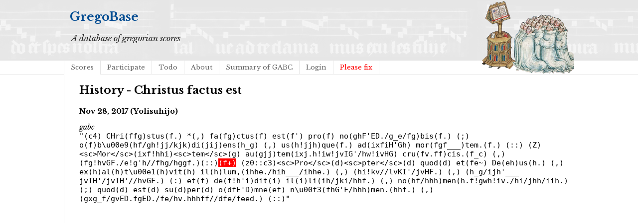

--- FILE ---
content_type: text/html; charset=utf-8
request_url: https://gregobase.selapa.net/history.php?changeset=1511831004%7C1862%7C2475
body_size: 1304
content:
<!DOCTYPE html PUBLIC "-//W3C//DTD XHTML 1.0 Strict//EN"
  "http://www.w3.org/TR/xhtml1/DTD/xhtml1-strict.dtd">
<html xmlns="http://www.w3.org/1999/xhtml">

<head>
<meta content="text/html; charset=UTF-8" http-equiv="content-type" />
<title>GregoBase - History - Christus factus est</title>
<link rel='stylesheet' type='text/css' href='//fonts.googleapis.com/css?family=Libre+Baskerville:400,700,400italic' />
<link rel="stylesheet" type="text/css" href="style.css" />

</head>

<body>
<div id="header">
<div id="title"><h1><a href="./">GregoBase</a></h1></div>
<div id="description">A database of gregorian scores</div>
<div id="access">
<div class="menu"><ul class="sf-menu"><li id="menu-item-11" class="menu-item menu-item-type-custom menu-item-object-custom menu-item-11 current_page_item"><a href="scores.php">Scores</a></li>
<li id="menu-item-21" class="menu-item menu-item-type-post_type menu-item-object-page menu-item-21"><a href="https://gregobase.selapa.net/?page_id=18">Participate</a></li>
<li id="menu-item-12" class="menu-item menu-item-type-post_type menu-item-object-page menu-item-12"><a href="https://gregobase.selapa.net/?page_id=5">Todo</a></li>
<li id="menu-item-13" class="menu-item menu-item-type-post_type menu-item-object-page menu-item-13"><a href="https://gregobase.selapa.net/?page_id=2">About</a></li>
<li id="menu-item-56" class="menu-item menu-item-type-post_type menu-item-object-page menu-item-56"><a href="https://gregobase.selapa.net/?page_id=53">Summary of GABC</a></li>
<li id="menu-item-35" class="menu-item menu-item-type-custom menu-item-object-custom menu-item-35"><a href="https://gregobase.selapa.net/wp-login.php?redirect_to=%2Fhistory.php%3Fchangeset%3D1511831004%257C1862%257C2475">Login</a></li>
<li class="page_item"><a href="pleasefix.php" style="color:red;">Please fix</a></li></ul></div></div><!-- #access -->
</div>
<div id="header_overlay"></div>

<div id="content"><h2>History - Christus factus est</h2>
<h4>Nov 28, 2017 (Yolisuhijo)</h4>
<p></p>
<p><i>gabc</i><br />
<tt>&quot;(c4) CHri(ffg)stus(f.) *(,) fa(fg)ctus(f) est(f') pro(f) no(ghF'ED./g_e/fg)bis(f.) (;) o(f)b\u00e9(hf/gh!jj/kjk)di(jij)ens(h_g) (,) us(h!jjh)que(f.) ad(ixfiH'Gh) mor(fgf___)tem.(f.) (::) (Z) &lt;sc&gt;Mor&lt;/sc&gt;(ixf!hhi)&lt;sc&gt;tem&lt;/sc&gt;(g) au(gjj)tem(ixj.h!iw!jvIG'/hw!ivHG) cru(fv.ff)cis.(f_c) (,) (fg!hvGF./e!g'h//fhg/hggf.)(::)<del>(f+)</del> (z0::c3)&lt;sc&gt;Pro&lt;/sc&gt;(d)&lt;sc&gt;pter&lt;/sc&gt;(d) quod(d) et(fe~) De(eh)us(h.) (,) ex(h)al(h)t\u00e1(h)vit(h) il(h)lum,(ihhe./hih___/ihhe.) (,) (hi!kv//lvKI'/jvHF.) (,) (h_g/ijh'___ jvIH'/jvIH'//hvGF.) (:) et(f) de(f!h'i)dit(i) il(i)li(ih/jki/hhf.) (,) no(hf/hhh)men(h.f!gwh!iv./hi/jhh/iih.) (;) quod(d) est(d) su(d)per(d) o(dfE'D)mne(ef) n\u00f3(fhG'F/hhh)men.(hhf.) (,) (gxg_f/gvED.fgED./fe/hv.hhhff//dfe/feed.) (::)&quot;</tt></p>
</ul>
</div>
</body>
</html>